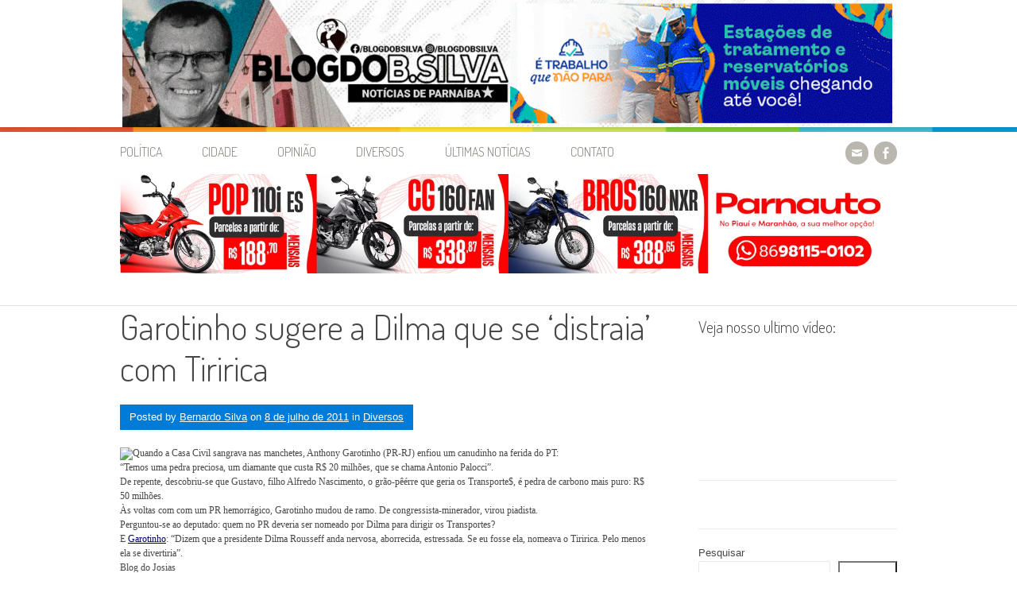

--- FILE ---
content_type: text/html; charset=utf-8
request_url: https://accounts.google.com/o/oauth2/postmessageRelay?parent=https%3A%2F%2Fblogdobsilva.com.br&jsh=m%3B%2F_%2Fscs%2Fabc-static%2F_%2Fjs%2Fk%3Dgapi.lb.en.W5qDlPExdtA.O%2Fd%3D1%2Frs%3DAHpOoo8JInlRP_yLzwScb00AozrrUS6gJg%2Fm%3D__features__
body_size: 163
content:
<!DOCTYPE html><html><head><title></title><meta http-equiv="content-type" content="text/html; charset=utf-8"><meta http-equiv="X-UA-Compatible" content="IE=edge"><meta name="viewport" content="width=device-width, initial-scale=1, minimum-scale=1, maximum-scale=1, user-scalable=0"><script src='https://ssl.gstatic.com/accounts/o/2580342461-postmessagerelay.js' nonce="Kb1njT8oIRXIwZ06SK75_Q"></script></head><body><script type="text/javascript" src="https://apis.google.com/js/rpc:shindig_random.js?onload=init" nonce="Kb1njT8oIRXIwZ06SK75_Q"></script></body></html>